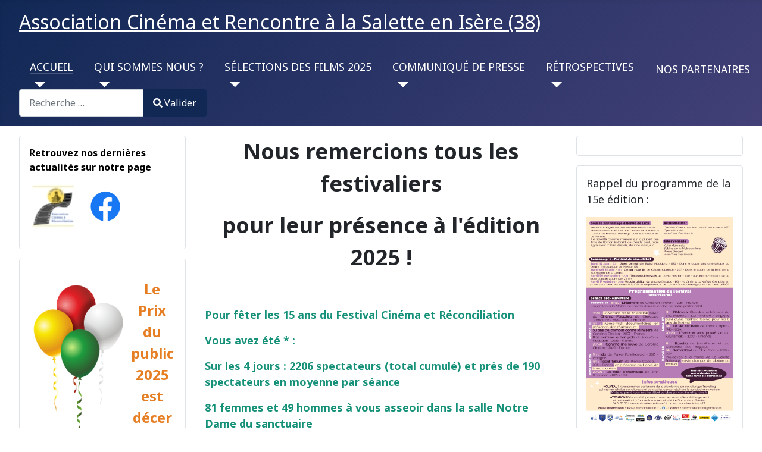

--- FILE ---
content_type: text/html; charset=utf-8
request_url: https://cinemalasalette.fr/
body_size: 5284
content:
<!DOCTYPE html>
<html lang="fr-fr" dir="ltr">
<head>
    <meta charset="utf-8">
	<meta name="author" content="Cinema_ACRS">
	<meta name="viewport" content="width=device-width, initial-scale=1">
	<meta name="generator" content="Joomla! - Open Source Content Management">
	<title>ACCUEIL</title>
	<link href="/media/system/images/joomla-favicon.svg" rel="icon" type="image/svg+xml">
	<link href="/media/system/images/favicon.ico" rel="alternate icon" type="image/vnd.microsoft.icon">
	<link href="/media/system/images/joomla-favicon-pinned.svg" rel="mask-icon" color="#000">
	<link href="https://cinemalasalette.fr/index.php/component/finder/search?format=opensearch&amp;Itemid=101" rel="search" title="OpenSearch Association Cinema et Rencontre à la Salette" type="application/opensearchdescription+xml">

    <link href="/media/system/css/joomla-fontawesome.min.css?2798c1f9c4764b7b89337e954c7e4101" rel="lazy-stylesheet" /><noscript><link href="/media/system/css/joomla-fontawesome.min.css?2798c1f9c4764b7b89337e954c7e4101" rel="stylesheet" /></noscript>
	<link href="/media/templates/site/cassiopeia/css/global/colors_standard.min.css?2798c1f9c4764b7b89337e954c7e4101" rel="stylesheet" />
	<link href="https://fonts.googleapis.com/css2?family=Noto+Sans:wght@100;300;400;700&amp;family=Roboto:wght@100;300;400;700&amp;display=swap" rel="lazy-stylesheet" media="print" onload="this.media='all'" crossorigin="anonymous" /><noscript><link href="https://fonts.googleapis.com/css2?family=Noto+Sans:wght@100;300;400;700&amp;family=Roboto:wght@100;300;400;700&amp;display=swap" rel="stylesheet" /></noscript>
	<link href="/media/templates/site/cassiopeia/css/template.min.css?2798c1f9c4764b7b89337e954c7e4101" rel="stylesheet" />
	<link href="/media/vendor/awesomplete/css/awesomplete.css?1.1.5" rel="stylesheet" />
	<link href="/media/templates/site/cassiopeia/css/vendor/joomla-custom-elements/joomla-alert.min.css?0.2.0" rel="stylesheet" />
	<style>:root {
		--hue: 214;
		--template-bg-light: #f0f4fb;
		--template-text-dark: #495057;
		--template-text-light: #ffffff;
		--template-link-color: #2a69b8;
		--template-special-color: #001B4C;
		--cassiopeia-font-family-body: "Noto Sans", sans-serif;
			--cassiopeia-font-family-headings: "Roboto", sans-serif;
			--cassiopeia-font-weight-normal: 400;
			--cassiopeia-font-weight-headings: 700;
	}</style>

    <script src="/media/vendor/metismenujs/js/metismenujs.min.js?1.4.0" defer></script>
	<script src="/media/templates/site/cassiopeia/js/mod_menu/menu-metismenu.min.js?2798c1f9c4764b7b89337e954c7e4101" defer></script>
	<script type="application/json" class="joomla-script-options new">{"joomla.jtext":{"MOD_FINDER_SEARCH_VALUE":"Recherche &hellip;","JLIB_JS_AJAX_ERROR_OTHER":"Une erreur est survenue lors de la r\u00e9cup\u00e9ration des donn\u00e9es JSON : code de statut HTTP %s .","JLIB_JS_AJAX_ERROR_PARSE":"Une erreur d'analyse s'est produite lors du traitement des donn\u00e9es JSON suivantes : <br><code style=\"color:inherit;white-space:pre-wrap;padding:0;margin:0;border:0;background:inherit;\">%s<\/code>","ERROR":"Erreur","MESSAGE":"Message","NOTICE":"Annonce","WARNING":"Avertissement","JCLOSE":"Fermer","JOK":"OK","JOPEN":"Ouvrir"},"finder-search":{"url":"\/index.php\/component\/finder\/?task=suggestions.suggest&format=json&tmpl=component&Itemid=101"},"system.paths":{"root":"","rootFull":"https:\/\/cinemalasalette.fr\/","base":"","baseFull":"https:\/\/cinemalasalette.fr\/"},"csrf.token":"b0592781decd43893c7c3a1c79ed10cb"}</script>
	<script src="/media/system/js/core.min.js?576eb51da909dcf692c98643faa6fc89629ead18"></script>
	<script src="/media/templates/site/cassiopeia/js/template.min.js?2798c1f9c4764b7b89337e954c7e4101" defer></script>
	<script src="/media/vendor/bootstrap/js/bootstrap-es5.min.js?5.2.3" nomodule defer></script>
	<script src="/media/com_finder/js/finder-es5.min.js?14e4c7fdce4ca11c6d12b74bad128529a294b183" nomodule defer></script>
	<script src="/media/system/js/messages-es5.min.js?44e3f60beada646706be6569e75b36f7cf293bf9" nomodule defer></script>
	<script src="/media/vendor/bootstrap/js/collapse.min.js?5.2.3" type="module"></script>
	<script src="/media/vendor/awesomplete/js/awesomplete.min.js?1.1.5" defer></script>
	<script src="/media/com_finder/js/finder.min.js?c8b55661ed62db937b8d6856090adf9258c4a0fc" type="module"></script>
	<script src="/media/system/js/messages.min.js?7425e8d1cb9e4f061d5e30271d6d99b085344117" type="module"></script>
	<script type="application/ld+json">{"@context":"https:\/\/schema.org","@type":"BreadcrumbList","itemListElement":[{"@type":"ListItem","position":1,"item":{"@id":"https:\/\/cinemalasalette.fr\/index.php","name":"Accueil"}}]}</script>

</head>

<body class="site com_content wrapper-fluid view-article no-layout no-task itemid-101 has-sidebar-left has-sidebar-right">
    <header class="header container-header full-width position-sticky sticky-top">

        
        
                    <div class="grid-child">
                <div class="navbar-brand">
                    <a class="brand-logo" href="/">
                        <span title="Association Cinema et Rencontre à la Salette">Association Cinéma et Rencontre à la Salette en Isère (38)</span>                    </a>
                                    </div>
            </div>
        
                    <div class="grid-child container-nav">
                                    
<nav class="navbar navbar-expand-lg" aria-label="Menu principal">
    <button class="navbar-toggler navbar-toggler-right" type="button" data-bs-toggle="collapse" data-bs-target="#navbar1" aria-controls="navbar1" aria-expanded="false" aria-label="Permuter la navigation">
        <span class="icon-menu" aria-hidden="true"></span>
    </button>
    <div class="collapse navbar-collapse" id="navbar1">
        <ul class="mod-menu mod-menu_dropdown-metismenu metismenu mod-list menu-horizontal">
<li class="metismenu-item item-101 level-1 default current active deeper parent"><a href="/index.php" aria-current="page">ACCUEIL</a><button class="mm-collapsed mm-toggler mm-toggler-link" aria-haspopup="true" aria-expanded="false" aria-label="ACCUEIL"></button><ul class="mm-collapse"><li class="metismenu-item item-108 level-2"><a href="/index.php/accueil/edition-2024" target="_blank">Edition 2024</a></li><li class="metismenu-item item-132 level-2"><a href="/index.php/accueil/edition-2023" >Edition 2023</a></li><li class="metismenu-item item-102 level-2"><a href="/index.php/accueil/edition-2022" >Edition 2022</a></li><li class="metismenu-item item-103 level-2"><a href="/index.php/accueil/edition-2021" >Edition 2021</a></li></ul></li><li class="metismenu-item item-138 level-1 deeper parent"><a href="/index.php/qui-sommes-nous" >QUI SOMMES NOUS ? </a><button class="mm-collapsed mm-toggler mm-toggler-link" aria-haspopup="true" aria-expanded="false" aria-label="QUI SOMMES NOUS ? "></button><ul class="mm-collapse"><li class="metismenu-item item-104 level-2"><a href="/index.php/qui-sommes-nous/lassociation" >UNE ASSOCIATION D'UTILITE GENERALE</a></li><li class="metismenu-item item-109 level-2"><a href="/index.php/qui-sommes-nous/informations-legales" >INFORMATIONS LÉGALES</a></li></ul></li><li class="metismenu-item item-126 level-1 deeper parent"><a href="/index.php/selection-des-films-2023-2" >SÉLECTIONS DES FILMS 2025</a><button class="mm-collapsed mm-toggler mm-toggler-link" aria-haspopup="true" aria-expanded="false" aria-label="SÉLECTIONS DES FILMS 2025"></button><ul class="mm-collapse"><li class="metismenu-item item-136 level-2"><a href="/index.php/selection-des-films-2023-2/selections-des-films-2024" >SÉLECTIONS DES FILMS 2024</a></li></ul></li><li class="metismenu-item item-105 level-1 deeper parent"><a href="/index.php/communique-de-pressse" >COMMUNIQUÉ DE PRESSE</a><button class="mm-collapsed mm-toggler mm-toggler-link" aria-haspopup="true" aria-expanded="false" aria-label="COMMUNIQUÉ DE PRESSE"></button><ul class="mm-collapse"><li class="metismenu-item item-135 level-2"><a href="/index.php/communique-de-pressse/2024" >2024</a></li><li class="metismenu-item item-127 level-2"><a href="/index.php/communique-de-pressse/2023" >2023</a></li><li class="metismenu-item item-128 level-2"><a href="/index.php/communique-de-pressse/2022" >2022</a></li></ul></li><li class="metismenu-item item-106 level-1 deeper parent"><a href="/index.php/retrospectives" class="Classement décroissant">RÉTROSPECTIVES</a><button class="mm-collapsed mm-toggler mm-toggler-link" aria-haspopup="true" aria-expanded="false" aria-label="RÉTROSPECTIVES"></button><ul class="mm-collapse"><li class="metismenu-item item-110 level-2"><a href="/index.php/retrospectives/historique-des-films" >HISTORIQUE DES FILMS</a></li><li class="metismenu-item item-137 level-2"><a href="/index.php/retrospectives/retrospectives-2024" >RÉTROSPECTIVES 2024</a></li></ul></li><li class="metismenu-item item-131 level-1"><a href="/index.php/nos-partenaires" >NOS PARTENAIRES</a></li></ul>
    </div>
</nav>

                                                    <div class="container-search">
                        
<form class="mod-finder js-finder-searchform form-search" action="/index.php/component/finder/search?Itemid=101" method="get" role="search">
    <label for="mod-finder-searchword116" class="visually-hidden finder">Valider</label><div class="mod-finder__search input-group"><input type="text" name="q" id="mod-finder-searchword116" class="js-finder-search-query form-control" value="" placeholder="Recherche &hellip;"><button class="btn btn-primary" type="submit"><span class="icon-search icon-white" aria-hidden="true"></span> Valider</button></div>
            <input type="hidden" name="Itemid" value="101"></form>

                    </div>
                            </div>
            </header>

    <div class="site-grid">
        
        
        
                <div class="grid-child container-sidebar-left">
            <div class="sidebar-left card ">
        <div class="card-body">
                
<div id="mod-custom119" class="mod-custom custom">
    <p><span style="color: #000000;"><strong>Retrouvez nos dernières actualités sur notre page</strong></span></p>
<p><img src="/images/2021%2006%2024%20logo%20ACRS%20petite.jpg#joomlaImage://local-images/2021 06 24 logo ACRS petite.jpg?width=65&amp;height=61" width="82" height="67" /><a href="https://www.facebook.com/profile.php?id=61550476335625"><img src="/images/Facebook-logo.png" width="92" height="69" /></a></p></div>
    </div>
</div>
<div class="sidebar-left card Radius">
        <div class="card-body">
                
<div class="mod-custom custom banner-overlay" id="mod-custom110">
    <div class="overlay">
        <p style="text-align: center;"><span style="font-size: 24px;"><strong><img style="float: left;" src="/images/balloons-1902845_1280.png" width="167" height="265" /></strong></span></p>
<p style="text-align: center;"><span style="font-size: 24px; color: #e67e23;"><strong>Le Prix du public 2025 est décerné au film ...</strong></span></p>
<p style="text-align: center;"><span style="font-size: 24px; color: #e67e23;"><strong><img src="/images/Ida_2.jpg" width="310" height="373" /></strong></span></p>
<p style="text-align: left;">Du réalisateur polonais Pawel Pawlikowski</p>
<p style="text-align: left;"><em>Ida </em>est sorti en 2013. Premier film depuis son retour en Pologne.</p>
<p style="text-align: left;">En 2015, ce film remporte l'oscar du meilleur film en langue étrangère.</p>
<p style="text-align: left;">En savoir plus sur la filmographie du réalisateur : <a href="https://fr.wikipedia.org/wiki/Pawe%C5%82_Pawlikowski">https://fr.wikipedia.org/wiki/Pawe%C5%82_Pawlikowski</a></p>    </div>
</div>
    </div>
</div>

        </div>
        
        <div class="grid-child container-component">
            
            
            <div id="system-message-container" aria-live="polite"></div>

            <main>
            <div class="com-content-article item-page" itemscope itemtype="https://schema.org/Article">
    <meta itemprop="inLanguage" content="fr-FR">
    
    
        
        
    
    
        
                                                <div itemprop="articleBody" class="com-content-article__body">
        <p style="text-align: center;"><strong><span style="font-size: 36px;">Nous remercions tous les festivaliers</span></strong></p>
<p style="text-align: center;"><strong><span style="font-size: 36px;"> pour leur présence à l'édition 2025 !</span></strong></p>
<p style="text-align: center;"> </p>
<p style="text-align: left;"><strong><span style="font-size: 18px; color: #169179;">Pour fêter les 15 ans du Festival Cinéma et Réconciliation</span></strong></p>
<p style="text-align: left;"><strong><span style="font-size: 18px; color: #169179;">Vous avez été * :</span></strong></p>
<p style="text-align: left;"><strong><span style="font-size: 18px; color: #169179;">Sur les 4 jours : 2206 spectateurs (total cumulé) et près de 190 spectateurs en moyenne par séance</span></strong></p>
<p style="text-align: left;"><strong><span style="font-size: 18px; color: #169179;">81 femmes et 49 hommes à vous asseoir dans la salle Notre Dame du sanctuaire</span></strong></p>
<p style="text-align: center;"><strong><span style="font-size: 18px; color: #169179;">Vous êtes venus de nombreuses régions de France :</span></strong></p>
<p> </p>
<p style="text-align: left;"><strong><span style="font-size: 18px; color: #169179;"><img src="/images/Doc4_page-0001.jpg" width="812" height="489" /></span></strong></p>
<p style="text-align: left;"> </p>
<p style="text-align: center;"><span style="font-size: 18px; color: #169179;"><em><strong>Pour 1 ...2...3...4 journées du festival :</strong></em></span></p>
<p style="text-align: left;"><img src="/images/Doc4-1_page-0001.jpg" width="843" height="824" /></p>
<p style="text-align: left;"> </p>
<p style="text-align: left;"><span style="font-size: 18px;"><em><strong><span style="color: #169179;">* Estimation à partir des 139 évaluations recueillies à la fin du Festival </span></strong></em></span></p>
<p style="text-align: left;"> </p>
<p style="text-align: center;"> </p>
<p> </p>
<p> </p>    </div>

        
                                
<nav class="pagenavigation">
    <span class="pagination ms-0">
                <a class="btn btn-sm btn-secondary previous" href="/index.php/selection-des-films-2023-2" rel="prev">
            <span class="visually-hidden">
                Article précédent : SÉLECTIONS DES FILMS 2025            </span>
            <span class="icon-chevron-left" aria-hidden="true"></span> <span aria-hidden="true">SÉLECTIONS DES FILMS 2025</span>            </a>
                    <a class="btn btn-sm btn-secondary next" href="/index.php/accueil/edition-2023" rel="next">
            <span class="visually-hidden">
                Article suivant : edition_2023            </span>
            <span aria-hidden="true">edition_2023</span> <span class="icon-chevron-right" aria-hidden="true"></span>            </a>
        </span>
</nav>
            </div>

            </main>
            
        </div>

                <div class="grid-child container-sidebar-right">
            <div class="sidebar-right card ">
        <div class="card-body">
                
<div id="mod-custom125" class="mod-custom custom">
    </div>
    </div>
</div>
<div class="sidebar-right card ">
        <div class="card-body">
                
<div id="mod-custom126" class="mod-custom custom">
    <p><span style="font-size: 18px;">Rappel du programme de la 15e édition :</span></p>
<p><img src="/images/2025_Programme-2.jpg" width="1523" height="2161" /></p>
<p> </p>
<p> </p>
<p> </p>
<p> </p></div>
    </div>
</div>

        </div>
        
        
            </div>

        <footer class="container-footer footer full-width">
        <div class="grid-child">
            <nav class="mod-breadcrumbs__wrapper" aria-label="Fil de navigation">
    <ol class="mod-breadcrumbs breadcrumb px-3 py-2">
                    <li class="mod-breadcrumbs__here float-start">
                Vous êtes ici : &#160;
            </li>
        
        <li class="mod-breadcrumbs__item breadcrumb-item active"><span>Accueil</span></li>    </ol>
    </nav>
<div class="footer card ">
        <div class="card-body">
                <div class="mod-banners bannergroup">


    <div class="mod-banners__footer bannerfooter">
        ASSOCIATION CINÉMA ET RENCONTRE A LA SALETTE    </div>
</div>
    </div>
</div>
<div class="footer card ">
        <div class="card-body">
                <div class="mod-banners bannergroup">


    <div class="mod-banners__footer bannerfooter">
        Copyright  © 2023    </div>
</div>
    </div>
</div>

        </div>
    </footer>
    
            <a href="#top" id="back-top" class="back-to-top-link" aria-label="Haut de page">
            <span class="icon-arrow-up icon-fw" aria-hidden="true"></span>
        </a>
    
    
</body>
</html>
